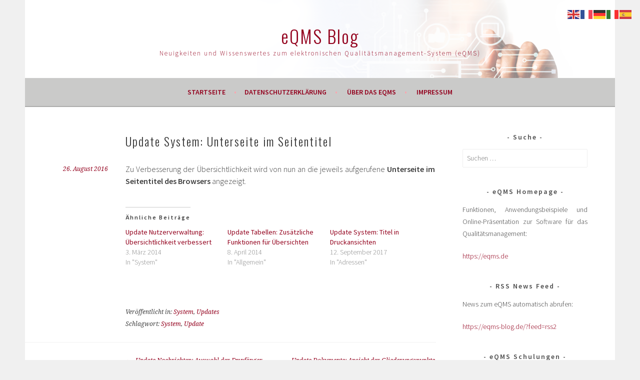

--- FILE ---
content_type: text/html; charset=UTF-8
request_url: https://eqms-blog.de/update-system-unterseite-im-seitentitel/
body_size: 14879
content:
<!DOCTYPE html>
<html lang="de">
<head>
<meta charset="UTF-8">
<meta name="viewport" content="width=device-width, initial-scale=1">
<link rel="profile" href="http://gmpg.org/xfn/11">
<link rel="pingback" href="https://eqms-blog.de/xmlrpc.php">

<script>
    window.dataLayer = window.dataLayer || [];
    function gtag() {
        dataLayer.push(arguments);
    }
    gtag("consent", "default", {
        ad_storage: "denied",
        ad_user_data: "denied", 
        ad_personalization: "denied",
        analytics_storage: "denied",
        functionality_storage: "denied",
        personalization_storage: "denied",
        security_storage: "granted",
        wait_for_update: 2000,
    });
    gtag("set", "ads_data_redaction", true);
    gtag("set", "url_passthrough", true);
</script>
<!-- Google Tag Manager -->
<script>(function(w,d,s,l,i){w[l]=w[l]||[];w[l].push({'gtm.start':
new Date().getTime(),event:'gtm.js'});var f=d.getElementsByTagName(s)[0],
j=d.createElement(s),dl=l!='dataLayer'?'&l='+l:'';j.async=true;j.src=
'https://www.googletagmanager.com/gtm.js?id='+i+dl;f.parentNode.insertBefore(j,f);
})(window,document,'script','dataLayer','GTM-PDT6243');</script>
<!-- End Google Tag Manager -->
	<meta name='robots' content='index, follow, max-image-preview:large, max-snippet:-1, max-video-preview:-1' />
	<style>img:is([sizes="auto" i], [sizes^="auto," i]) { contain-intrinsic-size: 3000px 1500px }</style>
	<script id="cookieyes" type="text/javascript" src="https://cdn-cookieyes.com/client_data/876181fb522e0cb5ac8f3a90/script.js"></script>
	<!-- This site is optimized with the Yoast SEO plugin v26.8 - https://yoast.com/product/yoast-seo-wordpress/ -->
	<title>Update System: Unterseite im Seitentitel - eQMS Blog</title>
	<link rel="canonical" href="https://eqms-blog.de/update-system-unterseite-im-seitentitel/" />
	<meta property="og:locale" content="de_DE" />
	<meta property="og:type" content="article" />
	<meta property="og:title" content="Update System: Unterseite im Seitentitel - eQMS Blog" />
	<meta property="og:description" content="Zu Verbesserung der Übersichtlichkeit wird von nun an die jeweils aufgerufene Unterseite im Seitentitel des Browsers angezeigt." />
	<meta property="og:url" content="https://eqms-blog.de/update-system-unterseite-im-seitentitel/" />
	<meta property="og:site_name" content="eQMS Blog" />
	<meta property="article:publisher" content="https://www.facebook.com/eqms.de" />
	<meta property="article:published_time" content="2016-08-26T04:12:11+00:00" />
	<meta name="author" content="Redaktion" />
	<meta name="twitter:card" content="summary_large_image" />
	<meta name="twitter:label1" content="Verfasst von" />
	<meta name="twitter:data1" content="Redaktion" />
	<script type="application/ld+json" class="yoast-schema-graph">{"@context":"https://schema.org","@graph":[{"@type":"Article","@id":"https://eqms-blog.de/update-system-unterseite-im-seitentitel/#article","isPartOf":{"@id":"https://eqms-blog.de/update-system-unterseite-im-seitentitel/"},"author":{"name":"Redaktion","@id":"https://eqms-blog.de/#/schema/person/1d481c8096a231568e0732669d511466"},"headline":"Update System: Unterseite im Seitentitel","datePublished":"2016-08-26T04:12:11+00:00","mainEntityOfPage":{"@id":"https://eqms-blog.de/update-system-unterseite-im-seitentitel/"},"wordCount":22,"publisher":{"@id":"https://eqms-blog.de/#organization"},"keywords":["System","Update"],"articleSection":["System","Updates"],"inLanguage":"de"},{"@type":"WebPage","@id":"https://eqms-blog.de/update-system-unterseite-im-seitentitel/","url":"https://eqms-blog.de/update-system-unterseite-im-seitentitel/","name":"Update System: Unterseite im Seitentitel - eQMS Blog","isPartOf":{"@id":"https://eqms-blog.de/#website"},"datePublished":"2016-08-26T04:12:11+00:00","breadcrumb":{"@id":"https://eqms-blog.de/update-system-unterseite-im-seitentitel/#breadcrumb"},"inLanguage":"de","potentialAction":[{"@type":"ReadAction","target":["https://eqms-blog.de/update-system-unterseite-im-seitentitel/"]}]},{"@type":"BreadcrumbList","@id":"https://eqms-blog.de/update-system-unterseite-im-seitentitel/#breadcrumb","itemListElement":[{"@type":"ListItem","position":1,"name":"Startseite","item":"https://eqms-blog.de/"},{"@type":"ListItem","position":2,"name":"Update System: Unterseite im Seitentitel"}]},{"@type":"WebSite","@id":"https://eqms-blog.de/#website","url":"https://eqms-blog.de/","name":"eQMS Blog","description":"Neuigkeiten und Wissenswertes zum elektronischen Qualitätsmanagement-System (eQMS)","publisher":{"@id":"https://eqms-blog.de/#organization"},"potentialAction":[{"@type":"SearchAction","target":{"@type":"EntryPoint","urlTemplate":"https://eqms-blog.de/?s={search_term_string}"},"query-input":{"@type":"PropertyValueSpecification","valueRequired":true,"valueName":"search_term_string"}}],"inLanguage":"de"},{"@type":"Organization","@id":"https://eqms-blog.de/#organization","name":"eQMS Blog","url":"https://eqms-blog.de/","logo":{"@type":"ImageObject","inLanguage":"de","@id":"https://eqms-blog.de/#/schema/logo/image/","url":"https://i0.wp.com/eqms-blog.de/wp-content/uploads/2022/11/logo-eqmsBlog.jpg?fit=169%2C63&ssl=1","contentUrl":"https://i0.wp.com/eqms-blog.de/wp-content/uploads/2022/11/logo-eqmsBlog.jpg?fit=169%2C63&ssl=1","width":169,"height":63,"caption":"eQMS Blog"},"image":{"@id":"https://eqms-blog.de/#/schema/logo/image/"},"sameAs":["https://www.facebook.com/eqms.de"]},{"@type":"Person","@id":"https://eqms-blog.de/#/schema/person/1d481c8096a231568e0732669d511466","name":"Redaktion","image":{"@type":"ImageObject","inLanguage":"de","@id":"https://eqms-blog.de/#/schema/person/image/","url":"https://secure.gravatar.com/avatar/26bd1cc7b030bdcec0924e51a49a4bf5251c3eb03922e732adbf14aec1c3c80a?s=96&d=mm&r=g","contentUrl":"https://secure.gravatar.com/avatar/26bd1cc7b030bdcec0924e51a49a4bf5251c3eb03922e732adbf14aec1c3c80a?s=96&d=mm&r=g","caption":"Redaktion"},"url":"https://eqms-blog.de/author/nico/"}]}</script>
	<!-- / Yoast SEO plugin. -->


<link rel='dns-prefetch' href='//secure.gravatar.com' />
<link rel='dns-prefetch' href='//stats.wp.com' />
<link rel='dns-prefetch' href='//fonts.googleapis.com' />
<link rel='dns-prefetch' href='//v0.wordpress.com' />
<link rel='preconnect' href='//i0.wp.com' />
<link rel="alternate" type="application/rss+xml" title="eQMS Blog &raquo; Feed" href="https://eqms-blog.de/feed/" />
<link rel="alternate" type="application/rss+xml" title="eQMS Blog &raquo; Kommentar-Feed" href="https://eqms-blog.de/comments/feed/" />
<script type="text/javascript">
/* <![CDATA[ */
window._wpemojiSettings = {"baseUrl":"https:\/\/s.w.org\/images\/core\/emoji\/16.0.1\/72x72\/","ext":".png","svgUrl":"https:\/\/s.w.org\/images\/core\/emoji\/16.0.1\/svg\/","svgExt":".svg","source":{"concatemoji":"https:\/\/eqms-blog.de\/wp-includes\/js\/wp-emoji-release.min.js?ver=6.8.3"}};
/*! This file is auto-generated */
!function(s,n){var o,i,e;function c(e){try{var t={supportTests:e,timestamp:(new Date).valueOf()};sessionStorage.setItem(o,JSON.stringify(t))}catch(e){}}function p(e,t,n){e.clearRect(0,0,e.canvas.width,e.canvas.height),e.fillText(t,0,0);var t=new Uint32Array(e.getImageData(0,0,e.canvas.width,e.canvas.height).data),a=(e.clearRect(0,0,e.canvas.width,e.canvas.height),e.fillText(n,0,0),new Uint32Array(e.getImageData(0,0,e.canvas.width,e.canvas.height).data));return t.every(function(e,t){return e===a[t]})}function u(e,t){e.clearRect(0,0,e.canvas.width,e.canvas.height),e.fillText(t,0,0);for(var n=e.getImageData(16,16,1,1),a=0;a<n.data.length;a++)if(0!==n.data[a])return!1;return!0}function f(e,t,n,a){switch(t){case"flag":return n(e,"\ud83c\udff3\ufe0f\u200d\u26a7\ufe0f","\ud83c\udff3\ufe0f\u200b\u26a7\ufe0f")?!1:!n(e,"\ud83c\udde8\ud83c\uddf6","\ud83c\udde8\u200b\ud83c\uddf6")&&!n(e,"\ud83c\udff4\udb40\udc67\udb40\udc62\udb40\udc65\udb40\udc6e\udb40\udc67\udb40\udc7f","\ud83c\udff4\u200b\udb40\udc67\u200b\udb40\udc62\u200b\udb40\udc65\u200b\udb40\udc6e\u200b\udb40\udc67\u200b\udb40\udc7f");case"emoji":return!a(e,"\ud83e\udedf")}return!1}function g(e,t,n,a){var r="undefined"!=typeof WorkerGlobalScope&&self instanceof WorkerGlobalScope?new OffscreenCanvas(300,150):s.createElement("canvas"),o=r.getContext("2d",{willReadFrequently:!0}),i=(o.textBaseline="top",o.font="600 32px Arial",{});return e.forEach(function(e){i[e]=t(o,e,n,a)}),i}function t(e){var t=s.createElement("script");t.src=e,t.defer=!0,s.head.appendChild(t)}"undefined"!=typeof Promise&&(o="wpEmojiSettingsSupports",i=["flag","emoji"],n.supports={everything:!0,everythingExceptFlag:!0},e=new Promise(function(e){s.addEventListener("DOMContentLoaded",e,{once:!0})}),new Promise(function(t){var n=function(){try{var e=JSON.parse(sessionStorage.getItem(o));if("object"==typeof e&&"number"==typeof e.timestamp&&(new Date).valueOf()<e.timestamp+604800&&"object"==typeof e.supportTests)return e.supportTests}catch(e){}return null}();if(!n){if("undefined"!=typeof Worker&&"undefined"!=typeof OffscreenCanvas&&"undefined"!=typeof URL&&URL.createObjectURL&&"undefined"!=typeof Blob)try{var e="postMessage("+g.toString()+"("+[JSON.stringify(i),f.toString(),p.toString(),u.toString()].join(",")+"));",a=new Blob([e],{type:"text/javascript"}),r=new Worker(URL.createObjectURL(a),{name:"wpTestEmojiSupports"});return void(r.onmessage=function(e){c(n=e.data),r.terminate(),t(n)})}catch(e){}c(n=g(i,f,p,u))}t(n)}).then(function(e){for(var t in e)n.supports[t]=e[t],n.supports.everything=n.supports.everything&&n.supports[t],"flag"!==t&&(n.supports.everythingExceptFlag=n.supports.everythingExceptFlag&&n.supports[t]);n.supports.everythingExceptFlag=n.supports.everythingExceptFlag&&!n.supports.flag,n.DOMReady=!1,n.readyCallback=function(){n.DOMReady=!0}}).then(function(){return e}).then(function(){var e;n.supports.everything||(n.readyCallback(),(e=n.source||{}).concatemoji?t(e.concatemoji):e.wpemoji&&e.twemoji&&(t(e.twemoji),t(e.wpemoji)))}))}((window,document),window._wpemojiSettings);
/* ]]> */
</script>
<link rel='stylesheet' id='jetpack_related-posts-css' href='https://eqms-blog.de/wp-content/plugins/jetpack/modules/related-posts/related-posts.css?ver=20240116' type='text/css' media='all' />
<link rel='stylesheet' id='hfe-widgets-style-css' href='https://eqms-blog.de/wp-content/plugins/header-footer-elementor/inc/widgets-css/frontend.css?ver=2.8.3' type='text/css' media='all' />
<style id='wp-emoji-styles-inline-css' type='text/css'>

	img.wp-smiley, img.emoji {
		display: inline !important;
		border: none !important;
		box-shadow: none !important;
		height: 1em !important;
		width: 1em !important;
		margin: 0 0.07em !important;
		vertical-align: -0.1em !important;
		background: none !important;
		padding: 0 !important;
	}
</style>
<link rel='stylesheet' id='wp-block-library-css' href='https://eqms-blog.de/wp-includes/css/dist/block-library/style.min.css?ver=6.8.3' type='text/css' media='all' />
<style id='classic-theme-styles-inline-css' type='text/css'>
/*! This file is auto-generated */
.wp-block-button__link{color:#fff;background-color:#32373c;border-radius:9999px;box-shadow:none;text-decoration:none;padding:calc(.667em + 2px) calc(1.333em + 2px);font-size:1.125em}.wp-block-file__button{background:#32373c;color:#fff;text-decoration:none}
</style>
<style id='global-styles-inline-css' type='text/css'>
:root{--wp--preset--aspect-ratio--square: 1;--wp--preset--aspect-ratio--4-3: 4/3;--wp--preset--aspect-ratio--3-4: 3/4;--wp--preset--aspect-ratio--3-2: 3/2;--wp--preset--aspect-ratio--2-3: 2/3;--wp--preset--aspect-ratio--16-9: 16/9;--wp--preset--aspect-ratio--9-16: 9/16;--wp--preset--color--black: #000000;--wp--preset--color--cyan-bluish-gray: #abb8c3;--wp--preset--color--white: #ffffff;--wp--preset--color--pale-pink: #f78da7;--wp--preset--color--vivid-red: #cf2e2e;--wp--preset--color--luminous-vivid-orange: #ff6900;--wp--preset--color--luminous-vivid-amber: #fcb900;--wp--preset--color--light-green-cyan: #7bdcb5;--wp--preset--color--vivid-green-cyan: #00d084;--wp--preset--color--pale-cyan-blue: #8ed1fc;--wp--preset--color--vivid-cyan-blue: #0693e3;--wp--preset--color--vivid-purple: #9b51e0;--wp--preset--gradient--vivid-cyan-blue-to-vivid-purple: linear-gradient(135deg,rgba(6,147,227,1) 0%,rgb(155,81,224) 100%);--wp--preset--gradient--light-green-cyan-to-vivid-green-cyan: linear-gradient(135deg,rgb(122,220,180) 0%,rgb(0,208,130) 100%);--wp--preset--gradient--luminous-vivid-amber-to-luminous-vivid-orange: linear-gradient(135deg,rgba(252,185,0,1) 0%,rgba(255,105,0,1) 100%);--wp--preset--gradient--luminous-vivid-orange-to-vivid-red: linear-gradient(135deg,rgba(255,105,0,1) 0%,rgb(207,46,46) 100%);--wp--preset--gradient--very-light-gray-to-cyan-bluish-gray: linear-gradient(135deg,rgb(238,238,238) 0%,rgb(169,184,195) 100%);--wp--preset--gradient--cool-to-warm-spectrum: linear-gradient(135deg,rgb(74,234,220) 0%,rgb(151,120,209) 20%,rgb(207,42,186) 40%,rgb(238,44,130) 60%,rgb(251,105,98) 80%,rgb(254,248,76) 100%);--wp--preset--gradient--blush-light-purple: linear-gradient(135deg,rgb(255,206,236) 0%,rgb(152,150,240) 100%);--wp--preset--gradient--blush-bordeaux: linear-gradient(135deg,rgb(254,205,165) 0%,rgb(254,45,45) 50%,rgb(107,0,62) 100%);--wp--preset--gradient--luminous-dusk: linear-gradient(135deg,rgb(255,203,112) 0%,rgb(199,81,192) 50%,rgb(65,88,208) 100%);--wp--preset--gradient--pale-ocean: linear-gradient(135deg,rgb(255,245,203) 0%,rgb(182,227,212) 50%,rgb(51,167,181) 100%);--wp--preset--gradient--electric-grass: linear-gradient(135deg,rgb(202,248,128) 0%,rgb(113,206,126) 100%);--wp--preset--gradient--midnight: linear-gradient(135deg,rgb(2,3,129) 0%,rgb(40,116,252) 100%);--wp--preset--font-size--small: 13px;--wp--preset--font-size--medium: 20px;--wp--preset--font-size--large: 36px;--wp--preset--font-size--x-large: 42px;--wp--preset--spacing--20: 0.44rem;--wp--preset--spacing--30: 0.67rem;--wp--preset--spacing--40: 1rem;--wp--preset--spacing--50: 1.5rem;--wp--preset--spacing--60: 2.25rem;--wp--preset--spacing--70: 3.38rem;--wp--preset--spacing--80: 5.06rem;--wp--preset--shadow--natural: 6px 6px 9px rgba(0, 0, 0, 0.2);--wp--preset--shadow--deep: 12px 12px 50px rgba(0, 0, 0, 0.4);--wp--preset--shadow--sharp: 6px 6px 0px rgba(0, 0, 0, 0.2);--wp--preset--shadow--outlined: 6px 6px 0px -3px rgba(255, 255, 255, 1), 6px 6px rgba(0, 0, 0, 1);--wp--preset--shadow--crisp: 6px 6px 0px rgba(0, 0, 0, 1);}:where(.is-layout-flex){gap: 0.5em;}:where(.is-layout-grid){gap: 0.5em;}body .is-layout-flex{display: flex;}.is-layout-flex{flex-wrap: wrap;align-items: center;}.is-layout-flex > :is(*, div){margin: 0;}body .is-layout-grid{display: grid;}.is-layout-grid > :is(*, div){margin: 0;}:where(.wp-block-columns.is-layout-flex){gap: 2em;}:where(.wp-block-columns.is-layout-grid){gap: 2em;}:where(.wp-block-post-template.is-layout-flex){gap: 1.25em;}:where(.wp-block-post-template.is-layout-grid){gap: 1.25em;}.has-black-color{color: var(--wp--preset--color--black) !important;}.has-cyan-bluish-gray-color{color: var(--wp--preset--color--cyan-bluish-gray) !important;}.has-white-color{color: var(--wp--preset--color--white) !important;}.has-pale-pink-color{color: var(--wp--preset--color--pale-pink) !important;}.has-vivid-red-color{color: var(--wp--preset--color--vivid-red) !important;}.has-luminous-vivid-orange-color{color: var(--wp--preset--color--luminous-vivid-orange) !important;}.has-luminous-vivid-amber-color{color: var(--wp--preset--color--luminous-vivid-amber) !important;}.has-light-green-cyan-color{color: var(--wp--preset--color--light-green-cyan) !important;}.has-vivid-green-cyan-color{color: var(--wp--preset--color--vivid-green-cyan) !important;}.has-pale-cyan-blue-color{color: var(--wp--preset--color--pale-cyan-blue) !important;}.has-vivid-cyan-blue-color{color: var(--wp--preset--color--vivid-cyan-blue) !important;}.has-vivid-purple-color{color: var(--wp--preset--color--vivid-purple) !important;}.has-black-background-color{background-color: var(--wp--preset--color--black) !important;}.has-cyan-bluish-gray-background-color{background-color: var(--wp--preset--color--cyan-bluish-gray) !important;}.has-white-background-color{background-color: var(--wp--preset--color--white) !important;}.has-pale-pink-background-color{background-color: var(--wp--preset--color--pale-pink) !important;}.has-vivid-red-background-color{background-color: var(--wp--preset--color--vivid-red) !important;}.has-luminous-vivid-orange-background-color{background-color: var(--wp--preset--color--luminous-vivid-orange) !important;}.has-luminous-vivid-amber-background-color{background-color: var(--wp--preset--color--luminous-vivid-amber) !important;}.has-light-green-cyan-background-color{background-color: var(--wp--preset--color--light-green-cyan) !important;}.has-vivid-green-cyan-background-color{background-color: var(--wp--preset--color--vivid-green-cyan) !important;}.has-pale-cyan-blue-background-color{background-color: var(--wp--preset--color--pale-cyan-blue) !important;}.has-vivid-cyan-blue-background-color{background-color: var(--wp--preset--color--vivid-cyan-blue) !important;}.has-vivid-purple-background-color{background-color: var(--wp--preset--color--vivid-purple) !important;}.has-black-border-color{border-color: var(--wp--preset--color--black) !important;}.has-cyan-bluish-gray-border-color{border-color: var(--wp--preset--color--cyan-bluish-gray) !important;}.has-white-border-color{border-color: var(--wp--preset--color--white) !important;}.has-pale-pink-border-color{border-color: var(--wp--preset--color--pale-pink) !important;}.has-vivid-red-border-color{border-color: var(--wp--preset--color--vivid-red) !important;}.has-luminous-vivid-orange-border-color{border-color: var(--wp--preset--color--luminous-vivid-orange) !important;}.has-luminous-vivid-amber-border-color{border-color: var(--wp--preset--color--luminous-vivid-amber) !important;}.has-light-green-cyan-border-color{border-color: var(--wp--preset--color--light-green-cyan) !important;}.has-vivid-green-cyan-border-color{border-color: var(--wp--preset--color--vivid-green-cyan) !important;}.has-pale-cyan-blue-border-color{border-color: var(--wp--preset--color--pale-cyan-blue) !important;}.has-vivid-cyan-blue-border-color{border-color: var(--wp--preset--color--vivid-cyan-blue) !important;}.has-vivid-purple-border-color{border-color: var(--wp--preset--color--vivid-purple) !important;}.has-vivid-cyan-blue-to-vivid-purple-gradient-background{background: var(--wp--preset--gradient--vivid-cyan-blue-to-vivid-purple) !important;}.has-light-green-cyan-to-vivid-green-cyan-gradient-background{background: var(--wp--preset--gradient--light-green-cyan-to-vivid-green-cyan) !important;}.has-luminous-vivid-amber-to-luminous-vivid-orange-gradient-background{background: var(--wp--preset--gradient--luminous-vivid-amber-to-luminous-vivid-orange) !important;}.has-luminous-vivid-orange-to-vivid-red-gradient-background{background: var(--wp--preset--gradient--luminous-vivid-orange-to-vivid-red) !important;}.has-very-light-gray-to-cyan-bluish-gray-gradient-background{background: var(--wp--preset--gradient--very-light-gray-to-cyan-bluish-gray) !important;}.has-cool-to-warm-spectrum-gradient-background{background: var(--wp--preset--gradient--cool-to-warm-spectrum) !important;}.has-blush-light-purple-gradient-background{background: var(--wp--preset--gradient--blush-light-purple) !important;}.has-blush-bordeaux-gradient-background{background: var(--wp--preset--gradient--blush-bordeaux) !important;}.has-luminous-dusk-gradient-background{background: var(--wp--preset--gradient--luminous-dusk) !important;}.has-pale-ocean-gradient-background{background: var(--wp--preset--gradient--pale-ocean) !important;}.has-electric-grass-gradient-background{background: var(--wp--preset--gradient--electric-grass) !important;}.has-midnight-gradient-background{background: var(--wp--preset--gradient--midnight) !important;}.has-small-font-size{font-size: var(--wp--preset--font-size--small) !important;}.has-medium-font-size{font-size: var(--wp--preset--font-size--medium) !important;}.has-large-font-size{font-size: var(--wp--preset--font-size--large) !important;}.has-x-large-font-size{font-size: var(--wp--preset--font-size--x-large) !important;}
:where(.wp-block-post-template.is-layout-flex){gap: 1.25em;}:where(.wp-block-post-template.is-layout-grid){gap: 1.25em;}
:where(.wp-block-columns.is-layout-flex){gap: 2em;}:where(.wp-block-columns.is-layout-grid){gap: 2em;}
:root :where(.wp-block-pullquote){font-size: 1.5em;line-height: 1.6;}
</style>
<link rel='stylesheet' id='hfe-style-css' href='https://eqms-blog.de/wp-content/plugins/header-footer-elementor/assets/css/header-footer-elementor.css?ver=2.8.3' type='text/css' media='all' />
<link rel='stylesheet' id='elementor-icons-css' href='https://eqms-blog.de/wp-content/plugins/elementor/assets/lib/eicons/css/elementor-icons.min.css?ver=5.47.0' type='text/css' media='all' />
<link rel='stylesheet' id='elementor-frontend-css' href='https://eqms-blog.de/wp-content/plugins/elementor/assets/css/frontend.min.css?ver=3.35.0' type='text/css' media='all' />
<link rel='stylesheet' id='elementor-post-2678-css' href='https://eqms-blog.de/wp-content/uploads/elementor/css/post-2678.css?ver=1770097634' type='text/css' media='all' />
<link rel='stylesheet' id='sela-fonts-css' href='https://fonts.googleapis.com/css?family=Source+Sans+Pro%3A300%2C300italic%2C400%2C400italic%2C600%7CDroid+Serif%3A400%2C400italic%7COswald%3A300%2C400&#038;subset=latin%2Clatin-ext' type='text/css' media='all' />
<link rel='stylesheet' id='genericons-css' href='https://eqms-blog.de/wp-content/plugins/jetpack/_inc/genericons/genericons/genericons.css?ver=3.1' type='text/css' media='all' />
<link rel='stylesheet' id='sela-style-css' href='https://eqms-blog.de/wp-content/themes/sela/style.css?ver=6.8.3' type='text/css' media='all' />
<style id='sela-style-inline-css' type='text/css'>
.site-branding { background-image: url(https://eqms-blog.de/wp-content/uploads/2022/11/Header-bild-Neu_2022-11-18_Rev1-1.png); }
</style>
<link rel='stylesheet' id='hfe-elementor-icons-css' href='https://eqms-blog.de/wp-content/plugins/elementor/assets/lib/eicons/css/elementor-icons.min.css?ver=5.34.0' type='text/css' media='all' />
<link rel='stylesheet' id='hfe-icons-list-css' href='https://eqms-blog.de/wp-content/plugins/elementor/assets/css/widget-icon-list.min.css?ver=3.24.3' type='text/css' media='all' />
<link rel='stylesheet' id='hfe-social-icons-css' href='https://eqms-blog.de/wp-content/plugins/elementor/assets/css/widget-social-icons.min.css?ver=3.24.0' type='text/css' media='all' />
<link rel='stylesheet' id='hfe-social-share-icons-brands-css' href='https://eqms-blog.de/wp-content/plugins/elementor/assets/lib/font-awesome/css/brands.css?ver=5.15.3' type='text/css' media='all' />
<link rel='stylesheet' id='hfe-social-share-icons-fontawesome-css' href='https://eqms-blog.de/wp-content/plugins/elementor/assets/lib/font-awesome/css/fontawesome.css?ver=5.15.3' type='text/css' media='all' />
<link rel='stylesheet' id='hfe-nav-menu-icons-css' href='https://eqms-blog.de/wp-content/plugins/elementor/assets/lib/font-awesome/css/solid.css?ver=5.15.3' type='text/css' media='all' />
<link rel='stylesheet' id='elementor-gf-local-roboto-css' href='https://eqms-blog.de/wp-content/uploads/elementor/google-fonts/css/roboto.css?ver=1742276941' type='text/css' media='all' />
<link rel='stylesheet' id='elementor-gf-local-robotoslab-css' href='https://eqms-blog.de/wp-content/uploads/elementor/google-fonts/css/robotoslab.css?ver=1742276943' type='text/css' media='all' />
<script type="text/javascript" id="jetpack_related-posts-js-extra">
/* <![CDATA[ */
var related_posts_js_options = {"post_heading":"h4"};
/* ]]> */
</script>
<script type="text/javascript" src="https://eqms-blog.de/wp-content/plugins/jetpack/_inc/build/related-posts/related-posts.min.js?ver=20240116" id="jetpack_related-posts-js"></script>
<script type="text/javascript" src="https://eqms-blog.de/wp-includes/js/jquery/jquery.min.js?ver=3.7.1" id="jquery-core-js"></script>
<script type="text/javascript" src="https://eqms-blog.de/wp-includes/js/jquery/jquery-migrate.min.js?ver=3.4.1" id="jquery-migrate-js"></script>
<script type="text/javascript" id="jquery-js-after">
/* <![CDATA[ */
!function($){"use strict";$(document).ready(function(){$(this).scrollTop()>100&&$(".hfe-scroll-to-top-wrap").removeClass("hfe-scroll-to-top-hide"),$(window).scroll(function(){$(this).scrollTop()<100?$(".hfe-scroll-to-top-wrap").fadeOut(300):$(".hfe-scroll-to-top-wrap").fadeIn(300)}),$(".hfe-scroll-to-top-wrap").on("click",function(){$("html, body").animate({scrollTop:0},300);return!1})})}(jQuery);
!function($){'use strict';$(document).ready(function(){var bar=$('.hfe-reading-progress-bar');if(!bar.length)return;$(window).on('scroll',function(){var s=$(window).scrollTop(),d=$(document).height()-$(window).height(),p=d? s/d*100:0;bar.css('width',p+'%')});});}(jQuery);
/* ]]> */
</script>
<link rel="https://api.w.org/" href="https://eqms-blog.de/wp-json/" /><link rel="alternate" title="JSON" type="application/json" href="https://eqms-blog.de/wp-json/wp/v2/posts/1262" /><link rel="EditURI" type="application/rsd+xml" title="RSD" href="https://eqms-blog.de/xmlrpc.php?rsd" />
<meta name="generator" content="WordPress 6.8.3" />
<link rel='shortlink' href='https://wp.me/p7oRfi-km' />
<link rel="alternate" title="oEmbed (JSON)" type="application/json+oembed" href="https://eqms-blog.de/wp-json/oembed/1.0/embed?url=https%3A%2F%2Feqms-blog.de%2Fupdate-system-unterseite-im-seitentitel%2F" />
<link rel="alternate" title="oEmbed (XML)" type="text/xml+oembed" href="https://eqms-blog.de/wp-json/oembed/1.0/embed?url=https%3A%2F%2Feqms-blog.de%2Fupdate-system-unterseite-im-seitentitel%2F&#038;format=xml" />
<!-- start Simple Custom CSS and JS -->
<script type="text/javascript">
jQuery(document).ready(function($){
    var el=$("#gtranslate_wrapper");
    $(".site-branding").prepend($(el));
  	$(el).removeAttr('style');
});


</script>
<!-- end Simple Custom CSS and JS -->
	<style>img#wpstats{display:none}</style>
		<meta name="generator" content="Elementor 3.35.0; features: additional_custom_breakpoints; settings: css_print_method-external, google_font-enabled, font_display-swap">
			<style>
				.e-con.e-parent:nth-of-type(n+4):not(.e-lazyloaded):not(.e-no-lazyload),
				.e-con.e-parent:nth-of-type(n+4):not(.e-lazyloaded):not(.e-no-lazyload) * {
					background-image: none !important;
				}
				@media screen and (max-height: 1024px) {
					.e-con.e-parent:nth-of-type(n+3):not(.e-lazyloaded):not(.e-no-lazyload),
					.e-con.e-parent:nth-of-type(n+3):not(.e-lazyloaded):not(.e-no-lazyload) * {
						background-image: none !important;
					}
				}
				@media screen and (max-height: 640px) {
					.e-con.e-parent:nth-of-type(n+2):not(.e-lazyloaded):not(.e-no-lazyload),
					.e-con.e-parent:nth-of-type(n+2):not(.e-lazyloaded):not(.e-no-lazyload) * {
						background-image: none !important;
					}
				}
			</style>
				<style type="text/css" id="sela-header-css">
					.site-title a,
			.site-description {
				color: #93001d;
			}
			</style>
	<link rel="icon" href="https://i0.wp.com/eqms-blog.de/wp-content/uploads/2022/11/cropped-logo_eqms_v6-1.png?fit=32%2C32&#038;ssl=1" sizes="32x32" />
<link rel="icon" href="https://i0.wp.com/eqms-blog.de/wp-content/uploads/2022/11/cropped-logo_eqms_v6-1.png?fit=192%2C192&#038;ssl=1" sizes="192x192" />
<link rel="apple-touch-icon" href="https://i0.wp.com/eqms-blog.de/wp-content/uploads/2022/11/cropped-logo_eqms_v6-1.png?fit=180%2C180&#038;ssl=1" />
<meta name="msapplication-TileImage" content="https://i0.wp.com/eqms-blog.de/wp-content/uploads/2022/11/cropped-logo_eqms_v6-1.png?fit=270%2C270&#038;ssl=1" />
		<style type="text/css" id="wp-custom-css">
			/*
Willkommen bei den Individuellen CSS

Wie es funktioniert, steht unter http://wp.me/PEmnE-Bt
*/
.main-navigation, .site-footer {
	background-color: #cacac9 !important;
}

#gtranslate_wrapper a{
	margin: 0 3px;
}
#gtranslate_wrapper{
	margin-top: -30px;
	text-align: right; color: #93001D !important;
}

.site-title{
	margin-top: 0!important; 
}

a {
	color: #93001D !important;
}

.nav-menu > li > a,
.main-navigation li.page_item > a, .site-title
 a{
    color: #fff ;
}

.main-navigation li.current_page_item > a{
    color: #bc0f39 !important;
}

h1,h2,h3,h4,h5,h6 {
	text-transform: none !important;
	
}		</style>
		</head>

<body class="wp-singular post-template-default single single-post postid-1262 single-format-standard wp-theme-sela ehf-template-sela ehf-stylesheet-sela display-header-text elementor-default elementor-kit-2678">
	<!-- Google Tag Manager (noscript) -->
<noscript><iframe src="https://www.googletagmanager.com/ns.html?id=GTM-PDT6243"
height="0" width="0" style="display:none;visibility:hidden"></iframe></noscript>
<!-- End Google Tag Manager (noscript) -->
	
<div id="page" class="hfeed site">
	<header id="masthead" class="site-header" role="banner">
		<a class="skip-link screen-reader-text" href="#content" title="Springe zum Inhalt">Springe zum Inhalt</a>

		<div class="site-branding">
			<a href="https://eqms-blog.de/" class="site-logo-link" rel="home" itemprop="url"></a>			<h1 class="site-title"><a href="https://eqms-blog.de/" title="eQMS Blog" rel="home">eQMS Blog</a>				</h1>
							<h2 class="site-description">Neuigkeiten und Wissenswertes zum elektronischen Qualitätsmanagement-System (eQMS)</h2>
					</div><!-- .site-branding -->

		<nav id="site-navigation" class="main-navigation" role="navigation">
			<button class="menu-toggle" aria-controls="menu" aria-expanded="false">Menü</button>
			<div class="menu"><ul>
<li ><a href="https://eqms-blog.de/">Startseite</a></li><li class="page_item page-item-1784"><a href="https://eqms-blog.de/datenschutzerklaerung/">Datenschutzerklärung</a></li>
<li class="page_item page-item-6"><a href="https://eqms-blog.de/uber-das-eqms/">Über das eQMS</a></li>
<li class="page_item page-item-2"><a href="https://eqms-blog.de/impressum/">Impressum</a></li>
</ul></div>
		</nav><!-- #site-navigation -->
	</header><!-- #masthead -->

	<div id="content" class="site-content">

	<div id="primary" class="content-area">
		<main id="main" class="site-main" role="main">

		
			
				
<article id="post-1262" class="post-1262 post type-post status-publish format-standard hentry category-system category-updates tag-system tag-update without-featured-image">

	
	<header class="entry-header ">
					<h1 class="entry-title">Update System: Unterseite im Seitentitel</h1>			</header><!-- .entry-header -->

	<div class="entry-body">

				<div class="entry-meta">
			<span class="date"><a href="https://eqms-blog.de/update-system-unterseite-im-seitentitel/" title="Permalink zu Update System: Unterseite im Seitentitel" rel="bookmark"><time class="entry-date published" datetime="2016-08-26T06:12:11+02:00">26. August 2016</time><time class="updated" datetime="2016-08-25T14:15:17+02:00">25. August 2016</time></a></span>		</div><!-- .entry-meta -->
		
				<div class="entry-content">
			<p style="text-align: justify;">Zu Verbesserung der Übersichtlichkeit wird von nun an die jeweils aufgerufene <strong>Unterseite im Seitentitel des Browsers</strong> angezeigt.</p>

<div id='jp-relatedposts' class='jp-relatedposts' >
	<h3 class="jp-relatedposts-headline"><em>Ähnliche Beiträge</em></h3>
</div>					</div><!-- .entry-content -->
		
				<footer class="entry-meta">
			<span class="cat-links">Veröffentlicht in: <a href="https://eqms-blog.de/category/system/" rel="category tag">System</a>, <a href="https://eqms-blog.de/category/updates/" rel="category tag">Updates</a></span><span class="sep"> | </span><span class="tags-links">Schlagwort: <a href="https://eqms-blog.de/tag/system/" rel="tag">System</a>, <a href="https://eqms-blog.de/tag/update/" rel="tag">Update</a></span>		</footer><!-- .entry-meta -->
		
			</div><!-- .entry-body -->

</article><!-- #post-## -->

					<nav class="navigation post-navigation" role="navigation">
		<h1 class="screen-reader-text">Beitrags-Navigation</h1>
		<div class="nav-links">
			<div class="nav-previous"><a href="https://eqms-blog.de/update-nachrichten-auswahl-der-empfaenger-und-uebersichtlichkeit/" rel="prev"><span class="meta-nav"></span>&nbsp;Update Nachrichten: Auswahl der Empfänger und Übersichtlichkeit</a></div><div class="nav-next"><a href="https://eqms-blog.de/update-dokumente-ansicht-der-gliederungspunkte-tabs-und-kuerzel-einzeln-speicherbar/" rel="next">Update Dokumente: Ansicht der Gliederungspunkte (Tabs und Kürzel) einzeln speicherbar&nbsp;<span class="meta-nav"></span></a></div>		</div><!-- .nav-links -->
	</nav><!-- .navigation -->
	
				
			
		
		</main><!-- #main -->
	</div><!-- #primary -->

	<div id="secondary" class="widget-area sidebar-widget-area" role="complementary">
		<aside id="search-2" class="widget widget_search"><h3 class="widget-title">Suche</h3><form role="search" method="get" class="search-form" action="https://eqms-blog.de/">
				<label>
					<span class="screen-reader-text">Suche nach:</span>
					<input type="search" class="search-field" placeholder="Suchen …" value="" name="s" />
				</label>
				<input type="submit" class="search-submit" value="Suchen" />
			</form></aside><aside id="text-3" class="widget widget_text"><h3 class="widget-title">eQMS Homepage</h3>			<div class="textwidget"><p style="text-align: justify;">Funktionen, Anwendungsbeispiele und Online-Präsentation zur Software für das Qualitätsmanagement:</p>
<a href="https://eqms.de" target="_blank">https://eqms.de</a></div>
		</aside><aside id="text-2" class="widget widget_text"><h3 class="widget-title">RSS News Feed</h3>			<div class="textwidget"><p style="text-align: justify;">News zum eQMS automatisch abrufen:</p>
<a href="https://eqms-blog.de/?feed=rss2" target="_blank">https://eqms-blog.de/?feed=rss2</a></div>
		</aside><aside id="text-4" class="widget widget_text"><h3 class="widget-title">eQMS Schulungen</h3>			<div class="textwidget"><p style="text-align: justify;">Schulungen für Anwender oder Experten wie Qualitätsbeauftragten, mit praktischen Tipps zur erfolgreichen Organisation eines QM-Systems mit dem eQMS:</p>
<a href="https://eqms.de/eqms-schulungen.htm" target="_blank">eQMS Schulungen</a></div>
		</aside><aside id="categories-2" class="widget widget_categories"><h3 class="widget-title">Kategorien</h3><form action="https://eqms-blog.de" method="get"><label class="screen-reader-text" for="cat">Kategorien</label><select  name='cat' id='cat' class='postform'>
	<option value='-1'>Kategorie auswählen</option>
	<option class="level-0" value="20">Adressen&nbsp;&nbsp;(45)</option>
	<option class="level-0" value="1">Allgemein&nbsp;&nbsp;(85)</option>
	<option class="level-0" value="239">Anzeige&nbsp;&nbsp;(1)</option>
	<option class="level-0" value="18">Audits&nbsp;&nbsp;(54)</option>
	<option class="level-0" value="29">Aufgaben&nbsp;&nbsp;(19)</option>
	<option class="level-0" value="30">Bugfix&nbsp;&nbsp;(227)</option>
	<option class="level-0" value="139">Checklisten&nbsp;&nbsp;(21)</option>
	<option class="level-0" value="204">CSV&nbsp;&nbsp;(1)</option>
	<option class="level-0" value="247">Dateiversionen&nbsp;&nbsp;(1)</option>
	<option class="level-0" value="248">Dateiversionen&nbsp;&nbsp;(1)</option>
	<option class="level-0" value="238">Datum und Uhrzeit&nbsp;&nbsp;(1)</option>
	<option class="level-0" value="88">Desinfektions- und Hygienemittel&nbsp;&nbsp;(12)</option>
	<option class="level-0" value="14">Dokumente&nbsp;&nbsp;(317)</option>
	<option class="level-0" value="244">Dokumentenfreigabe&nbsp;&nbsp;(3)</option>
	<option class="level-0" value="262">Dokumentenlenkung&nbsp;&nbsp;(8)</option>
	<option class="level-0" value="22">E-Mail&nbsp;&nbsp;(29)</option>
	<option class="level-0" value="237">Einstellungen&nbsp;&nbsp;(4)</option>
	<option class="level-0" value="138">Fachliteratur&nbsp;&nbsp;(9)</option>
	<option class="level-0" value="16">Feststellungen&nbsp;&nbsp;(57)</option>
	<option class="level-0" value="62">Forum&nbsp;&nbsp;(7)</option>
	<option class="level-0" value="223">Funktionen&nbsp;&nbsp;(4)</option>
	<option class="level-0" value="214">Gliederungen&nbsp;&nbsp;(2)</option>
	<option class="level-0" value="116">Hilfe&nbsp;&nbsp;(6)</option>
	<option class="level-0" value="98">Kalender&nbsp;&nbsp;(56)</option>
	<option class="level-0" value="117">Kommunikation&nbsp;&nbsp;(36)</option>
	<option class="level-0" value="203">Lesebestätigung&nbsp;&nbsp;(2)</option>
	<option class="level-0" value="59">Lexikon&nbsp;&nbsp;(9)</option>
	<option class="level-0" value="31">Lieferantenbewertung&nbsp;&nbsp;(26)</option>
	<option class="level-0" value="23">Linksammlung&nbsp;&nbsp;(9)</option>
	<option class="level-0" value="12">Loguch&nbsp;&nbsp;(10)</option>
	<option class="level-0" value="68">Medizinproduktebuch&nbsp;&nbsp;(48)</option>
	<option class="level-0" value="19">Mess- und Prüfmittel&nbsp;&nbsp;(50)</option>
	<option class="level-0" value="24">Notizen&nbsp;&nbsp;(4)</option>
	<option class="level-0" value="8">Qualifizierung&nbsp;&nbsp;(52)</option>
	<option class="level-0" value="272">Rechtskataster&nbsp;&nbsp;(1)</option>
	<option class="level-0" value="246">Revisionen&nbsp;&nbsp;(2)</option>
	<option class="level-0" value="90">RSS&nbsp;&nbsp;(4)</option>
	<option class="level-0" value="27">Setup&nbsp;&nbsp;(92)</option>
	<option class="level-0" value="245">Speichern&nbsp;&nbsp;(1)</option>
	<option class="level-0" value="124">Startseite&nbsp;&nbsp;(22)</option>
	<option class="level-0" value="17">Statistik&nbsp;&nbsp;(6)</option>
	<option class="level-0" value="11">System&nbsp;&nbsp;(152)</option>
	<option class="level-0" value="148">Technische Geräte&nbsp;&nbsp;(17)</option>
	<option class="level-0" value="99">Texteditor&nbsp;&nbsp;(26)</option>
	<option class="level-0" value="3">Updates&nbsp;&nbsp;(593)</option>
	<option class="level-0" value="205">Wartung&nbsp;&nbsp;(3)</option>
	<option class="level-0" value="200">Wiedrvorlagen&nbsp;&nbsp;(7)</option>
	<option class="level-0" value="224">Zusätzliche Funktionen&nbsp;&nbsp;(2)</option>
</select>
</form><script type="text/javascript">
/* <![CDATA[ */

(function() {
	var dropdown = document.getElementById( "cat" );
	function onCatChange() {
		if ( dropdown.options[ dropdown.selectedIndex ].value > 0 ) {
			dropdown.parentNode.submit();
		}
	}
	dropdown.onchange = onCatChange;
})();

/* ]]> */
</script>
</aside><aside id="calendar-4" class="widget widget_calendar"><div id="calendar_wrap" class="calendar_wrap"><table id="wp-calendar" class="wp-calendar-table">
	<caption>Februar 2026</caption>
	<thead>
	<tr>
		<th scope="col" aria-label="Montag">M</th>
		<th scope="col" aria-label="Dienstag">D</th>
		<th scope="col" aria-label="Mittwoch">M</th>
		<th scope="col" aria-label="Donnerstag">D</th>
		<th scope="col" aria-label="Freitag">F</th>
		<th scope="col" aria-label="Samstag">S</th>
		<th scope="col" aria-label="Sonntag">S</th>
	</tr>
	</thead>
	<tbody>
	<tr>
		<td colspan="6" class="pad">&nbsp;</td><td>1</td>
	</tr>
	<tr>
		<td>2</td><td id="today">3</td><td>4</td><td>5</td><td>6</td><td>7</td><td>8</td>
	</tr>
	<tr>
		<td>9</td><td>10</td><td>11</td><td>12</td><td>13</td><td>14</td><td>15</td>
	</tr>
	<tr>
		<td>16</td><td>17</td><td>18</td><td>19</td><td>20</td><td>21</td><td>22</td>
	</tr>
	<tr>
		<td>23</td><td>24</td><td>25</td><td>26</td><td>27</td><td>28</td>
		<td class="pad" colspan="1">&nbsp;</td>
	</tr>
	</tbody>
	</table><nav aria-label="Vorherige und nächste Monate" class="wp-calendar-nav">
		<span class="wp-calendar-nav-prev"><a href="https://eqms-blog.de/2025/05/">&laquo; Mai</a></span>
		<span class="pad">&nbsp;</span>
		<span class="wp-calendar-nav-next">&nbsp;</span>
	</nav></div></aside>
		<aside id="recent-posts-2" class="widget widget_recent_entries">
		<h3 class="widget-title">Neueste Beiträge</h3>
		<ul>
											<li>
					<a href="https://eqms-blog.de/eqms-2-0-systemumstieg-funktionen-ausfallzeit/">eQMS 2.0: Systemumstieg und Ausfallzeit</a>
											<span class="post-date">13. Mai 2025</span>
									</li>
											<li>
					<a href="https://eqms-blog.de/eqms-update-rechtskataster-integration-mit-umwelt-online-neue-sprachoption/">Update (06.03.25): Erweiterung des Rechtskatasters &#038; Partnerschaft mit umwelt-online</a>
											<span class="post-date">4. März 2025</span>
									</li>
											<li>
					<a href="https://eqms-blog.de/update-04-12-24-dokumentensuche-bugfix/">Update (04.12.24): Bugfix</a>
											<span class="post-date">3. Dezember 2024</span>
									</li>
											<li>
					<a href="https://eqms-blog.de/eqms-update-05-11-2024-verbesserte-suchfunktion-und-erweiterte-dokumentenlenkung/">Update (05.11.2024): Dokumentenlenkung und Suchfunktion verbessert</a>
											<span class="post-date">29. Oktober 2024</span>
									</li>
					</ul>

		</aside><aside id="archives-2" class="widget widget_archive"><h3 class="widget-title">Archive</h3>		<label class="screen-reader-text" for="archives-dropdown-2">Archive</label>
		<select id="archives-dropdown-2" name="archive-dropdown">
			
			<option value="">Monat auswählen</option>
				<option value='https://eqms-blog.de/2025/05/'> Mai 2025 &nbsp;(1)</option>
	<option value='https://eqms-blog.de/2025/03/'> März 2025 &nbsp;(1)</option>
	<option value='https://eqms-blog.de/2024/12/'> Dezember 2024 &nbsp;(1)</option>
	<option value='https://eqms-blog.de/2024/10/'> Oktober 2024 &nbsp;(1)</option>
	<option value='https://eqms-blog.de/2024/09/'> September 2024 &nbsp;(2)</option>
	<option value='https://eqms-blog.de/2024/07/'> Juli 2024 &nbsp;(1)</option>
	<option value='https://eqms-blog.de/2024/06/'> Juni 2024 &nbsp;(2)</option>
	<option value='https://eqms-blog.de/2024/05/'> Mai 2024 &nbsp;(1)</option>
	<option value='https://eqms-blog.de/2024/03/'> März 2024 &nbsp;(1)</option>
	<option value='https://eqms-blog.de/2024/02/'> Februar 2024 &nbsp;(1)</option>
	<option value='https://eqms-blog.de/2024/01/'> Januar 2024 &nbsp;(1)</option>
	<option value='https://eqms-blog.de/2023/10/'> Oktober 2023 &nbsp;(1)</option>
	<option value='https://eqms-blog.de/2023/09/'> September 2023 &nbsp;(2)</option>
	<option value='https://eqms-blog.de/2023/07/'> Juli 2023 &nbsp;(1)</option>
	<option value='https://eqms-blog.de/2023/06/'> Juni 2023 &nbsp;(1)</option>
	<option value='https://eqms-blog.de/2023/05/'> Mai 2023 &nbsp;(1)</option>
	<option value='https://eqms-blog.de/2023/04/'> April 2023 &nbsp;(2)</option>
	<option value='https://eqms-blog.de/2023/03/'> März 2023 &nbsp;(1)</option>
	<option value='https://eqms-blog.de/2023/02/'> Februar 2023 &nbsp;(2)</option>
	<option value='https://eqms-blog.de/2023/01/'> Januar 2023 &nbsp;(2)</option>
	<option value='https://eqms-blog.de/2022/12/'> Dezember 2022 &nbsp;(1)</option>
	<option value='https://eqms-blog.de/2022/11/'> November 2022 &nbsp;(1)</option>
	<option value='https://eqms-blog.de/2022/10/'> Oktober 2022 &nbsp;(1)</option>
	<option value='https://eqms-blog.de/2022/09/'> September 2022 &nbsp;(1)</option>
	<option value='https://eqms-blog.de/2022/08/'> August 2022 &nbsp;(1)</option>
	<option value='https://eqms-blog.de/2022/07/'> Juli 2022 &nbsp;(1)</option>
	<option value='https://eqms-blog.de/2022/05/'> Mai 2022 &nbsp;(3)</option>
	<option value='https://eqms-blog.de/2022/03/'> März 2022 &nbsp;(4)</option>
	<option value='https://eqms-blog.de/2022/02/'> Februar 2022 &nbsp;(1)</option>
	<option value='https://eqms-blog.de/2022/01/'> Januar 2022 &nbsp;(4)</option>
	<option value='https://eqms-blog.de/2021/11/'> November 2021 &nbsp;(5)</option>
	<option value='https://eqms-blog.de/2021/10/'> Oktober 2021 &nbsp;(4)</option>
	<option value='https://eqms-blog.de/2021/09/'> September 2021 &nbsp;(2)</option>
	<option value='https://eqms-blog.de/2021/08/'> August 2021 &nbsp;(4)</option>
	<option value='https://eqms-blog.de/2021/07/'> Juli 2021 &nbsp;(4)</option>
	<option value='https://eqms-blog.de/2021/06/'> Juni 2021 &nbsp;(3)</option>
	<option value='https://eqms-blog.de/2021/05/'> Mai 2021 &nbsp;(4)</option>
	<option value='https://eqms-blog.de/2021/03/'> März 2021 &nbsp;(3)</option>
	<option value='https://eqms-blog.de/2021/02/'> Februar 2021 &nbsp;(11)</option>
	<option value='https://eqms-blog.de/2021/01/'> Januar 2021 &nbsp;(1)</option>
	<option value='https://eqms-blog.de/2020/12/'> Dezember 2020 &nbsp;(3)</option>
	<option value='https://eqms-blog.de/2020/11/'> November 2020 &nbsp;(5)</option>
	<option value='https://eqms-blog.de/2020/10/'> Oktober 2020 &nbsp;(3)</option>
	<option value='https://eqms-blog.de/2020/09/'> September 2020 &nbsp;(3)</option>
	<option value='https://eqms-blog.de/2020/08/'> August 2020 &nbsp;(6)</option>
	<option value='https://eqms-blog.de/2020/07/'> Juli 2020 &nbsp;(7)</option>
	<option value='https://eqms-blog.de/2020/06/'> Juni 2020 &nbsp;(7)</option>
	<option value='https://eqms-blog.de/2020/05/'> Mai 2020 &nbsp;(6)</option>
	<option value='https://eqms-blog.de/2020/04/'> April 2020 &nbsp;(5)</option>
	<option value='https://eqms-blog.de/2020/03/'> März 2020 &nbsp;(2)</option>
	<option value='https://eqms-blog.de/2020/02/'> Februar 2020 &nbsp;(5)</option>
	<option value='https://eqms-blog.de/2020/01/'> Januar 2020 &nbsp;(8)</option>
	<option value='https://eqms-blog.de/2019/12/'> Dezember 2019 &nbsp;(8)</option>
	<option value='https://eqms-blog.de/2019/11/'> November 2019 &nbsp;(8)</option>
	<option value='https://eqms-blog.de/2019/09/'> September 2019 &nbsp;(7)</option>
	<option value='https://eqms-blog.de/2019/08/'> August 2019 &nbsp;(7)</option>
	<option value='https://eqms-blog.de/2019/07/'> Juli 2019 &nbsp;(8)</option>
	<option value='https://eqms-blog.de/2019/06/'> Juni 2019 &nbsp;(4)</option>
	<option value='https://eqms-blog.de/2019/05/'> Mai 2019 &nbsp;(11)</option>
	<option value='https://eqms-blog.de/2019/04/'> April 2019 &nbsp;(6)</option>
	<option value='https://eqms-blog.de/2019/03/'> März 2019 &nbsp;(3)</option>
	<option value='https://eqms-blog.de/2019/02/'> Februar 2019 &nbsp;(9)</option>
	<option value='https://eqms-blog.de/2019/01/'> Januar 2019 &nbsp;(6)</option>
	<option value='https://eqms-blog.de/2018/12/'> Dezember 2018 &nbsp;(2)</option>
	<option value='https://eqms-blog.de/2018/11/'> November 2018 &nbsp;(4)</option>
	<option value='https://eqms-blog.de/2018/10/'> Oktober 2018 &nbsp;(6)</option>
	<option value='https://eqms-blog.de/2018/09/'> September 2018 &nbsp;(7)</option>
	<option value='https://eqms-blog.de/2018/08/'> August 2018 &nbsp;(4)</option>
	<option value='https://eqms-blog.de/2018/07/'> Juli 2018 &nbsp;(5)</option>
	<option value='https://eqms-blog.de/2018/06/'> Juni 2018 &nbsp;(3)</option>
	<option value='https://eqms-blog.de/2018/05/'> Mai 2018 &nbsp;(5)</option>
	<option value='https://eqms-blog.de/2018/04/'> April 2018 &nbsp;(8)</option>
	<option value='https://eqms-blog.de/2018/03/'> März 2018 &nbsp;(8)</option>
	<option value='https://eqms-blog.de/2018/02/'> Februar 2018 &nbsp;(8)</option>
	<option value='https://eqms-blog.de/2018/01/'> Januar 2018 &nbsp;(11)</option>
	<option value='https://eqms-blog.de/2017/12/'> Dezember 2017 &nbsp;(8)</option>
	<option value='https://eqms-blog.de/2017/11/'> November 2017 &nbsp;(10)</option>
	<option value='https://eqms-blog.de/2017/10/'> Oktober 2017 &nbsp;(7)</option>
	<option value='https://eqms-blog.de/2017/09/'> September 2017 &nbsp;(11)</option>
	<option value='https://eqms-blog.de/2017/08/'> August 2017 &nbsp;(5)</option>
	<option value='https://eqms-blog.de/2017/07/'> Juli 2017 &nbsp;(5)</option>
	<option value='https://eqms-blog.de/2017/06/'> Juni 2017 &nbsp;(12)</option>
	<option value='https://eqms-blog.de/2017/05/'> Mai 2017 &nbsp;(11)</option>
	<option value='https://eqms-blog.de/2017/04/'> April 2017 &nbsp;(5)</option>
	<option value='https://eqms-blog.de/2017/03/'> März 2017 &nbsp;(5)</option>
	<option value='https://eqms-blog.de/2017/02/'> Februar 2017 &nbsp;(7)</option>
	<option value='https://eqms-blog.de/2017/01/'> Januar 2017 &nbsp;(8)</option>
	<option value='https://eqms-blog.de/2016/12/'> Dezember 2016 &nbsp;(8)</option>
	<option value='https://eqms-blog.de/2016/11/'> November 2016 &nbsp;(10)</option>
	<option value='https://eqms-blog.de/2016/10/'> Oktober 2016 &nbsp;(8)</option>
	<option value='https://eqms-blog.de/2016/09/'> September 2016 &nbsp;(8)</option>
	<option value='https://eqms-blog.de/2016/08/'> August 2016 &nbsp;(12)</option>
	<option value='https://eqms-blog.de/2016/07/'> Juli 2016 &nbsp;(9)</option>
	<option value='https://eqms-blog.de/2016/06/'> Juni 2016 &nbsp;(6)</option>
	<option value='https://eqms-blog.de/2016/05/'> Mai 2016 &nbsp;(4)</option>
	<option value='https://eqms-blog.de/2016/04/'> April 2016 &nbsp;(9)</option>
	<option value='https://eqms-blog.de/2016/03/'> März 2016 &nbsp;(6)</option>
	<option value='https://eqms-blog.de/2016/02/'> Februar 2016 &nbsp;(12)</option>
	<option value='https://eqms-blog.de/2016/01/'> Januar 2016 &nbsp;(11)</option>
	<option value='https://eqms-blog.de/2015/12/'> Dezember 2015 &nbsp;(8)</option>
	<option value='https://eqms-blog.de/2015/11/'> November 2015 &nbsp;(3)</option>
	<option value='https://eqms-blog.de/2015/10/'> Oktober 2015 &nbsp;(6)</option>
	<option value='https://eqms-blog.de/2015/09/'> September 2015 &nbsp;(6)</option>
	<option value='https://eqms-blog.de/2015/08/'> August 2015 &nbsp;(3)</option>
	<option value='https://eqms-blog.de/2015/07/'> Juli 2015 &nbsp;(4)</option>
	<option value='https://eqms-blog.de/2015/06/'> Juni 2015 &nbsp;(4)</option>
	<option value='https://eqms-blog.de/2015/05/'> Mai 2015 &nbsp;(2)</option>
	<option value='https://eqms-blog.de/2015/04/'> April 2015 &nbsp;(5)</option>
	<option value='https://eqms-blog.de/2015/03/'> März 2015 &nbsp;(3)</option>
	<option value='https://eqms-blog.de/2015/02/'> Februar 2015 &nbsp;(5)</option>
	<option value='https://eqms-blog.de/2015/01/'> Januar 2015 &nbsp;(4)</option>
	<option value='https://eqms-blog.de/2014/12/'> Dezember 2014 &nbsp;(1)</option>
	<option value='https://eqms-blog.de/2014/11/'> November 2014 &nbsp;(3)</option>
	<option value='https://eqms-blog.de/2014/10/'> Oktober 2014 &nbsp;(2)</option>
	<option value='https://eqms-blog.de/2014/08/'> August 2014 &nbsp;(1)</option>
	<option value='https://eqms-blog.de/2014/07/'> Juli 2014 &nbsp;(1)</option>
	<option value='https://eqms-blog.de/2014/06/'> Juni 2014 &nbsp;(1)</option>
	<option value='https://eqms-blog.de/2014/05/'> Mai 2014 &nbsp;(8)</option>
	<option value='https://eqms-blog.de/2014/04/'> April 2014 &nbsp;(14)</option>
	<option value='https://eqms-blog.de/2014/03/'> März 2014 &nbsp;(15)</option>
	<option value='https://eqms-blog.de/2014/02/'> Februar 2014 &nbsp;(6)</option>
	<option value='https://eqms-blog.de/2014/01/'> Januar 2014 &nbsp;(5)</option>
	<option value='https://eqms-blog.de/2013/12/'> Dezember 2013 &nbsp;(1)</option>
	<option value='https://eqms-blog.de/2013/11/'> November 2013 &nbsp;(2)</option>
	<option value='https://eqms-blog.de/2013/10/'> Oktober 2013 &nbsp;(8)</option>
	<option value='https://eqms-blog.de/2013/09/'> September 2013 &nbsp;(7)</option>
	<option value='https://eqms-blog.de/2013/08/'> August 2013 &nbsp;(9)</option>
	<option value='https://eqms-blog.de/2013/07/'> Juli 2013 &nbsp;(9)</option>
	<option value='https://eqms-blog.de/2013/06/'> Juni 2013 &nbsp;(2)</option>
	<option value='https://eqms-blog.de/2013/05/'> Mai 2013 &nbsp;(14)</option>
	<option value='https://eqms-blog.de/2013/04/'> April 2013 &nbsp;(7)</option>
	<option value='https://eqms-blog.de/2013/03/'> März 2013 &nbsp;(3)</option>
	<option value='https://eqms-blog.de/2013/02/'> Februar 2013 &nbsp;(6)</option>
	<option value='https://eqms-blog.de/2013/01/'> Januar 2013 &nbsp;(8)</option>
	<option value='https://eqms-blog.de/2012/12/'> Dezember 2012 &nbsp;(5)</option>
	<option value='https://eqms-blog.de/2012/11/'> November 2012 &nbsp;(3)</option>
	<option value='https://eqms-blog.de/2012/10/'> Oktober 2012 &nbsp;(8)</option>
	<option value='https://eqms-blog.de/2012/09/'> September 2012 &nbsp;(4)</option>
	<option value='https://eqms-blog.de/2012/08/'> August 2012 &nbsp;(4)</option>
	<option value='https://eqms-blog.de/2012/07/'> Juli 2012 &nbsp;(5)</option>
	<option value='https://eqms-blog.de/2012/06/'> Juni 2012 &nbsp;(8)</option>
	<option value='https://eqms-blog.de/2012/05/'> Mai 2012 &nbsp;(4)</option>
	<option value='https://eqms-blog.de/2012/04/'> April 2012 &nbsp;(4)</option>
	<option value='https://eqms-blog.de/2012/03/'> März 2012 &nbsp;(2)</option>
	<option value='https://eqms-blog.de/2012/02/'> Februar 2012 &nbsp;(5)</option>
	<option value='https://eqms-blog.de/2012/01/'> Januar 2012 &nbsp;(4)</option>
	<option value='https://eqms-blog.de/2011/12/'> Dezember 2011 &nbsp;(1)</option>
	<option value='https://eqms-blog.de/2011/11/'> November 2011 &nbsp;(6)</option>
	<option value='https://eqms-blog.de/2011/10/'> Oktober 2011 &nbsp;(2)</option>
	<option value='https://eqms-blog.de/2011/09/'> September 2011 &nbsp;(19)</option>
	<option value='https://eqms-blog.de/2011/08/'> August 2011 &nbsp;(14)</option>
	<option value='https://eqms-blog.de/2011/07/'> Juli 2011 &nbsp;(5)</option>
	<option value='https://eqms-blog.de/2011/06/'> Juni 2011 &nbsp;(3)</option>
	<option value='https://eqms-blog.de/2011/05/'> Mai 2011 &nbsp;(8)</option>
	<option value='https://eqms-blog.de/2011/04/'> April 2011 &nbsp;(6)</option>
	<option value='https://eqms-blog.de/2011/03/'> März 2011 &nbsp;(9)</option>
	<option value='https://eqms-blog.de/2011/02/'> Februar 2011 &nbsp;(7)</option>
	<option value='https://eqms-blog.de/2011/01/'> Januar 2011 &nbsp;(1)</option>
	<option value='https://eqms-blog.de/2010/12/'> Dezember 2010 &nbsp;(2)</option>

		</select>

			<script type="text/javascript">
/* <![CDATA[ */

(function() {
	var dropdown = document.getElementById( "archives-dropdown-2" );
	function onSelectChange() {
		if ( dropdown.options[ dropdown.selectedIndex ].value !== '' ) {
			document.location.href = this.options[ this.selectedIndex ].value;
		}
	}
	dropdown.onchange = onSelectChange;
})();

/* ]]> */
</script>
</aside><aside id="tag_cloud-3" class="widget widget_tag_cloud"><h3 class="widget-title">Schlagwörter</h3><div class="tagcloud"><a href="https://eqms-blog.de/tag/adressen/" class="tag-cloud-link tag-link-108 tag-link-position-1" style="font-size: 12.877419354839pt;" aria-label="Adressen (37 Einträge)">Adressen</a>
<a href="https://eqms-blog.de/tag/auditbericht/" class="tag-cloud-link tag-link-56 tag-link-position-2" style="font-size: 9.7161290322581pt;" aria-label="Auditbericht (16 Einträge)">Auditbericht</a>
<a href="https://eqms-blog.de/tag/auditjahresplane/" class="tag-cloud-link tag-link-75 tag-link-position-3" style="font-size: 9.9870967741935pt;" aria-label="Auditjahrespläne (17 Einträge)">Auditjahrespläne</a>
<a href="https://eqms-blog.de/tag/auditplan/" class="tag-cloud-link tag-link-95 tag-link-position-4" style="font-size: 9.9870967741935pt;" aria-label="Auditplan (17 Einträge)">Auditplan</a>
<a href="https://eqms-blog.de/tag/audits/" class="tag-cloud-link tag-link-104 tag-link-position-5" style="font-size: 12.696774193548pt;" aria-label="Audits (35 Einträge)">Audits</a>
<a href="https://eqms-blog.de/tag/aufgaben/" class="tag-cloud-link tag-link-113 tag-link-position-6" style="font-size: 8.9935483870968pt;" aria-label="Aufgaben (13 Einträge)">Aufgaben</a>
<a href="https://eqms-blog.de/tag/bugfix/" class="tag-cloud-link tag-link-114 tag-link-position-7" style="font-size: 19.2pt;" aria-label="Bugfix (188 Einträge)">Bugfix</a>
<a href="https://eqms-blog.de/tag/checklisten/" class="tag-cloud-link tag-link-131 tag-link-position-8" style="font-size: 10.348387096774pt;" aria-label="Checklisten (19 Einträge)">Checklisten</a>
<a href="https://eqms-blog.de/tag/dokumente/" class="tag-cloud-link tag-link-101 tag-link-position-9" style="font-size: 20.554838709677pt;" aria-label="Dokumente (268 Einträge)">Dokumente</a>
<a href="https://eqms-blog.de/tag/druckansicht/" class="tag-cloud-link tag-link-64 tag-link-position-10" style="font-size: 13.78064516129pt;" aria-label="Druckansicht (47 Einträge)">Druckansicht</a>
<a href="https://eqms-blog.de/tag/drucken/" class="tag-cloud-link tag-link-54 tag-link-position-11" style="font-size: 8.6322580645161pt;" aria-label="Drucken (12 Einträge)">Drucken</a>
<a href="https://eqms-blog.de/tag/e-mail/" class="tag-cloud-link tag-link-109 tag-link-position-12" style="font-size: 11.341935483871pt;" aria-label="E-Mail (25 Einträge)">E-Mail</a>
<a href="https://eqms-blog.de/tag/feststellungen/" class="tag-cloud-link tag-link-102 tag-link-position-13" style="font-size: 14.141935483871pt;" aria-label="Feststellungen (52 Einträge)">Feststellungen</a>
<a href="https://eqms-blog.de/tag/geandert/" class="tag-cloud-link tag-link-5 tag-link-position-14" style="font-size: 18.387096774194pt;" aria-label="Geändert (153 Einträge)">Geändert</a>
<a href="https://eqms-blog.de/tag/gliederungen/" class="tag-cloud-link tag-link-79 tag-link-position-15" style="font-size: 14.683870967742pt;" aria-label="Gliederungen (59 Einträge)">Gliederungen</a>
<a href="https://eqms-blog.de/tag/hauptaufgabe/" class="tag-cloud-link tag-link-133 tag-link-position-16" style="font-size: 8.3612903225806pt;" aria-label="Hauptaufgabe (11 Einträge)">Hauptaufgabe</a>
<a href="https://eqms-blog.de/tag/hinzugefugt/" class="tag-cloud-link tag-link-6 tag-link-position-17" style="font-size: 19.2pt;" aria-label="Hinzugefügt (191 Einträge)">Hinzugefügt</a>
<a href="https://eqms-blog.de/tag/interne-nachrichten/" class="tag-cloud-link tag-link-39 tag-link-position-18" style="font-size: 11.341935483871pt;" aria-label="Interne Nachrichten (25 Einträge)">Interne Nachrichten</a>
<a href="https://eqms-blog.de/tag/kalender/" class="tag-cloud-link tag-link-7 tag-link-position-19" style="font-size: 13.41935483871pt;" aria-label="Kalender (43 Einträge)">Kalender</a>
<a href="https://eqms-blog.de/tag/kommentare/" class="tag-cloud-link tag-link-82 tag-link-position-20" style="font-size: 11.070967741935pt;" aria-label="Kommentare (23 Einträge)">Kommentare</a>
<a href="https://eqms-blog.de/tag/leseberechtigungen/" class="tag-cloud-link tag-link-34 tag-link-position-21" style="font-size: 9.7161290322581pt;" aria-label="Leseberechtigungen (16 Einträge)">Leseberechtigungen</a>
<a href="https://eqms-blog.de/tag/lesebestatigungen/" class="tag-cloud-link tag-link-37 tag-link-position-22" style="font-size: 11.070967741935pt;" aria-label="Lesebestätigungen (23 Einträge)">Lesebestätigungen</a>
<a href="https://eqms-blog.de/tag/lieferantenbewertung/" class="tag-cloud-link tag-link-115 tag-link-position-23" style="font-size: 9.7161290322581pt;" aria-label="Lieferantenbewertung (16 Einträge)">Lieferantenbewertung</a>
<a href="https://eqms-blog.de/tag/medizinproduktebuch/" class="tag-cloud-link tag-link-120 tag-link-position-24" style="font-size: 13.690322580645pt;" aria-label="Medizinproduktebuch (46 Einträge)">Medizinproduktebuch</a>
<a href="https://eqms-blog.de/tag/mess-und-prufmittel/" class="tag-cloud-link tag-link-105 tag-link-position-25" style="font-size: 13.690322580645pt;" aria-label="Mess- und Prüfmittel (46 Einträge)">Mess- und Prüfmittel</a>
<a href="https://eqms-blog.de/tag/mitgeltende-unterlagen/" class="tag-cloud-link tag-link-92 tag-link-position-26" style="font-size: 8.3612903225806pt;" aria-label="mitgeltende Unterlagen (11 Einträge)">mitgeltende Unterlagen</a>
<a href="https://eqms-blog.de/tag/navigationsleiste/" class="tag-cloud-link tag-link-41 tag-link-position-27" style="font-size: 8.9935483870968pt;" aria-label="Navigationsleiste (13 Einträge)">Navigationsleiste</a>
<a href="https://eqms-blog.de/tag/nutzer/" class="tag-cloud-link tag-link-44 tag-link-position-28" style="font-size: 9.7161290322581pt;" aria-label="Nutzer (16 Einträge)">Nutzer</a>
<a href="https://eqms-blog.de/tag/nutzergruppe/" class="tag-cloud-link tag-link-48 tag-link-position-29" style="font-size: 9.4451612903226pt;" aria-label="Nutzergruppe (15 Einträge)">Nutzergruppe</a>
<a href="https://eqms-blog.de/tag/nutzerverwaltung/" class="tag-cloud-link tag-link-47 tag-link-position-30" style="font-size: 12.696774193548pt;" aria-label="Nutzerverwaltung (35 Einträge)">Nutzerverwaltung</a>
<a href="https://eqms-blog.de/tag/qualifikation/" class="tag-cloud-link tag-link-135 tag-link-position-31" style="font-size: 9.7161290322581pt;" aria-label="Qualifikation (16 Einträge)">Qualifikation</a>
<a href="https://eqms-blog.de/tag/qualifizierung/" class="tag-cloud-link tag-link-107 tag-link-position-32" style="font-size: 10.529032258065pt;" aria-label="Qualifizierung (20 Einträge)">Qualifizierung</a>
<a href="https://eqms-blog.de/tag/schulung/" class="tag-cloud-link tag-link-9 tag-link-position-33" style="font-size: 8.9935483870968pt;" aria-label="Schulung (13 Einträge)">Schulung</a>
<a href="https://eqms-blog.de/tag/schulungen/" class="tag-cloud-link tag-link-10 tag-link-position-34" style="font-size: 10.167741935484pt;" aria-label="Schulungen (18 Einträge)">Schulungen</a>
<a href="https://eqms-blog.de/tag/setup/" class="tag-cloud-link tag-link-112 tag-link-position-35" style="font-size: 15.677419354839pt;" aria-label="Setup (77 Einträge)">Setup</a>
<a href="https://eqms-blog.de/tag/startseite/" class="tag-cloud-link tag-link-97 tag-link-position-36" style="font-size: 10.890322580645pt;" aria-label="Startseite (22 Einträge)">Startseite</a>
<a href="https://eqms-blog.de/tag/stellenprofil/" class="tag-cloud-link tag-link-132 tag-link-position-37" style="font-size: 8.6322580645161pt;" aria-label="Stellenprofil (12 Einträge)">Stellenprofil</a>
<a href="https://eqms-blog.de/tag/suche/" class="tag-cloud-link tag-link-57 tag-link-position-38" style="font-size: 8pt;" aria-label="Suche (10 Einträge)">Suche</a>
<a href="https://eqms-blog.de/tag/system/" class="tag-cloud-link tag-link-100 tag-link-position-39" style="font-size: 14.954838709677pt;" aria-label="System (63 Einträge)">System</a>
<a href="https://eqms-blog.de/tag/technische-gerate/" class="tag-cloud-link tag-link-73 tag-link-position-40" style="font-size: 14.051612903226pt;" aria-label="technische Geräte (50 Einträge)">technische Geräte</a>
<a href="https://eqms-blog.de/tag/teilaufgabe/" class="tag-cloud-link tag-link-134 tag-link-position-41" style="font-size: 8.6322580645161pt;" aria-label="Teilaufgabe (12 Einträge)">Teilaufgabe</a>
<a href="https://eqms-blog.de/tag/texteditor/" class="tag-cloud-link tag-link-4 tag-link-position-42" style="font-size: 11.522580645161pt;" aria-label="Texteditor (26 Einträge)">Texteditor</a>
<a href="https://eqms-blog.de/tag/update/" class="tag-cloud-link tag-link-33 tag-link-position-43" style="font-size: 22pt;" aria-label="Update (387 Einträge)">Update</a>
<a href="https://eqms-blog.de/tag/updates/" class="tag-cloud-link tag-link-106 tag-link-position-44" style="font-size: 10.348387096774pt;" aria-label="Updates (19 Einträge)">Updates</a>
<a href="https://eqms-blog.de/tag/zugriffsberechtigungen/" class="tag-cloud-link tag-link-50 tag-link-position-45" style="font-size: 11.974193548387pt;" aria-label="Zugriffsberechtigungen (29 Einträge)">Zugriffsberechtigungen</a></div>
</aside><aside id="meta-2" class="widget widget_meta"><h3 class="widget-title">Meta</h3>
		<ul>
						<li><a rel="nofollow" href="https://eqms-blog.de/wp-login.php">Anmelden</a></li>
			<li><a href="https://eqms-blog.de/feed/">Feed der Einträge</a></li>
			<li><a href="https://eqms-blog.de/comments/feed/">Kommentar-Feed</a></li>

			<li><a href="https://de.wordpress.org/">WordPress.org</a></li>
		</ul>

		</aside>	</div><!-- #secondary -->

	</div><!-- #content -->

	
	<footer id="colophon" class="site-footer">
		
		<div class="site-info"  role="contentinfo">
			<a href="http://wordpress.org/" title="A Semantic Personal Publishing Platform" rel="generator">Stolz präsentiert von WordPress</a>
			<span class="sep"> | </span>
			Theme: sela von <a href="http://wordpress.com/themes/sela/" rel="designer">WordPress.com</a>.		</div><!-- .site-info -->
	</footer><!-- #colophon -->
</div><!-- #page -->

<script type="speculationrules">
{"prefetch":[{"source":"document","where":{"and":[{"href_matches":"\/*"},{"not":{"href_matches":["\/wp-*.php","\/wp-admin\/*","\/wp-content\/uploads\/*","\/wp-content\/*","\/wp-content\/plugins\/*","\/wp-content\/themes\/sela\/*","\/*\\?(.+)"]}},{"not":{"selector_matches":"a[rel~=\"nofollow\"]"}},{"not":{"selector_matches":".no-prefetch, .no-prefetch a"}}]},"eagerness":"conservative"}]}
</script>
<div class="gtranslate_wrapper" id="gt-wrapper-58346041"></div>			<script>
				const lazyloadRunObserver = () => {
					const lazyloadBackgrounds = document.querySelectorAll( `.e-con.e-parent:not(.e-lazyloaded)` );
					const lazyloadBackgroundObserver = new IntersectionObserver( ( entries ) => {
						entries.forEach( ( entry ) => {
							if ( entry.isIntersecting ) {
								let lazyloadBackground = entry.target;
								if( lazyloadBackground ) {
									lazyloadBackground.classList.add( 'e-lazyloaded' );
								}
								lazyloadBackgroundObserver.unobserve( entry.target );
							}
						});
					}, { rootMargin: '200px 0px 200px 0px' } );
					lazyloadBackgrounds.forEach( ( lazyloadBackground ) => {
						lazyloadBackgroundObserver.observe( lazyloadBackground );
					} );
				};
				const events = [
					'DOMContentLoaded',
					'elementor/lazyload/observe',
				];
				events.forEach( ( event ) => {
					document.addEventListener( event, lazyloadRunObserver );
				} );
			</script>
			<script type="text/javascript" id="jetpack-testimonial-theme-supports-js-after">
/* <![CDATA[ */
const jetpack_testimonial_theme_supports = false
/* ]]> */
</script>
<script type="text/javascript" src="https://eqms-blog.de/wp-content/themes/sela/js/navigation.js?ver=20140813" id="sela-navigation-js"></script>
<script type="text/javascript" src="https://eqms-blog.de/wp-content/themes/sela/js/skip-link-focus-fix.js?ver=20140813" id="sela-skip-link-focus-fix-js"></script>
<script type="text/javascript" src="https://eqms-blog.de/wp-content/themes/sela/js/sela.js?ver=20140813" id="sela-script-js"></script>
<script type="text/javascript" id="jetpack-stats-js-before">
/* <![CDATA[ */
_stq = window._stq || [];
_stq.push([ "view", {"v":"ext","blog":"109358904","post":"1262","tz":"1","srv":"eqms-blog.de","j":"1:15.4"} ]);
_stq.push([ "clickTrackerInit", "109358904", "1262" ]);
/* ]]> */
</script>
<script type="text/javascript" src="https://stats.wp.com/e-202606.js" id="jetpack-stats-js" defer="defer" data-wp-strategy="defer"></script>
<script type="text/javascript" id="gt_widget_script_58346041-js-before">
/* <![CDATA[ */
window.gtranslateSettings = /* document.write */ window.gtranslateSettings || {};window.gtranslateSettings['58346041'] = {"default_language":"de","languages":["en","fr","de","it","es"],"url_structure":"none","flag_style":"2d","flag_size":24,"wrapper_selector":"#gt-wrapper-58346041","alt_flags":[],"horizontal_position":"right","vertical_position":"top","flags_location":"\/wp-content\/plugins\/gtranslate\/flags\/"};
/* ]]> */
</script><script src="https://eqms-blog.de/wp-content/plugins/gtranslate/js/flags.js?ver=6.8.3" data-no-optimize="1" data-no-minify="1" data-gt-orig-url="/update-system-unterseite-im-seitentitel/" data-gt-orig-domain="eqms-blog.de" data-gt-widget-id="58346041" defer></script>
</body>
</html>

<!--
Performance optimized by W3 Total Cache. Learn more: https://www.boldgrid.com/w3-total-cache/?utm_source=w3tc&utm_medium=footer_comment&utm_campaign=free_plugin

Object Caching 0/293 objects using Redis
Page Caching using Disk: Enhanced 
Database Caching using Redis

Served from: eqms-blog.de @ 2026-02-03 18:26:35 by W3 Total Cache
-->